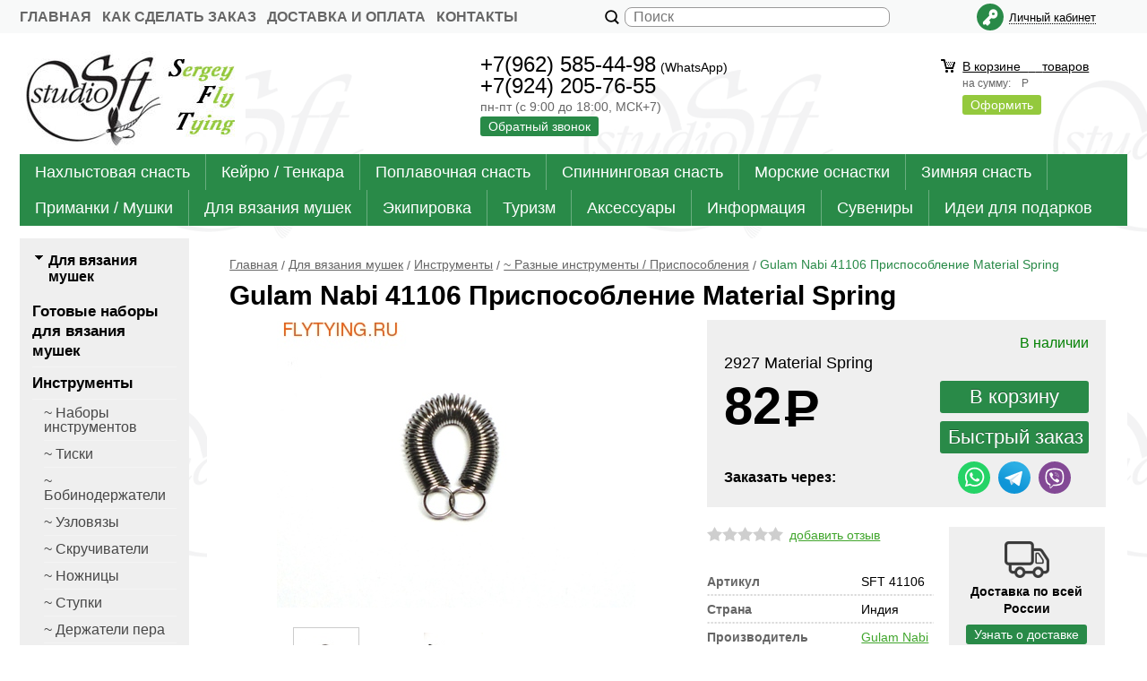

--- FILE ---
content_type: text/html; charset=WINDOWS-1251
request_url: https://www.flytying.ru/item1180.html
body_size: 13685
content:
<!DOCTYPE html><html lang="ru" class=""><head><link rel="icon" href="/param_upload/favicon5272.ico" type="image/x-icon"><link rel="shortcut icon" href="/param_upload/favicon5272.ico" type="image/x-icon"><title>Gulam Nabi 41106 Приспособление Material Spring</title><meta name="keywords" content=""><meta name="Description" content="Gulam Nabi 41106 Приспособление Material Spring"><meta property="og:title" content="Gulam Nabi 41106 Приспособление Material Spring"><meta property="og:type" content="website"><meta property="og:description" content="Gulam Nabi 41106 Приспособление Material Spring"><meta property="og:url" content="https://www.flytying.ru/item1180.html"><meta property="og:image" content="https://www.flytying.ru/upload/goods_pic_big/1180.jpg"><meta charset="windows-1251"><meta name="robots" content="index,follow"><link href="//static.itmatrix.ru/gift/themes/v12.07/techno/layout/css/layout.css?20260121083431" rel="stylesheet" type="text/css"><meta name="viewport" content="width=device-width, initial-scale=1, user-scalable=no"><link href="//static.itmatrix.ru/gift/themes/v12.07/techno/layout/css/layout_mobile.css?20260121083431" rel="stylesheet" type="text/css"><link href="/css/colors.css" rel="stylesheet" type="text/css"><link href="/css/custom.css?20260121083431" rel="stylesheet" type="text/css"><noscript><link href="//static.itmatrix.ru/gift/themes/v12.01/techno/css/noscript.css?20260121083431" rel="stylesheet" type="text/css"></noscript><script src="//static.itmatrix.ru/gift/themes/v12.07/js/app.js?20260121083431" charset="UTF-8"></script><script> (function(i,s,o,g,r,a,m){i['GoogleAnalyticsObject']=r;i[r]=i[r]||function(){
 (i[r].q=i[r].q||[]).push(arguments)},i[r].l=1*new Date();a=s.createElement(o),
 m=s.getElementsByTagName(o)[0];a.async=1;a.src=g;m.parentNode.insertBefore(a,m)
 })(window,document,'script','//www.google-analytics.com/analytics.js','ga');
 ga('create', 'UA-158695330-1', 'auto');
 ga('send', 'pageview');
 ga('require', 'ecommerce'); // Load the ecommerce plug-in.
 var _S2UGA = new S2UGA();
</script><script type="text/javascript">
$( document ).ready(function() {S2UYaMetrica.prototype.init( undefined, 62358943 );});</script>
<script type="text/javascript">
var S2UOnLoadData; var S2UNewOnloadAction = true;$(document).ready(function() {$.ajax({type: "POST", url: "/cgi-bin/request.pl", data: {package: 'S2U::Frame::FO::UserDataTracker', event: 'ajax_onload_action', v: 2 },
dataType: "json", success: function(res) {S2UOnLoadData = res.data; _S2UCart.updateCartInfoOnLoad();var user = S2UOnLoadData.user_info || { authorized: 0 };if (user.authorized) {$('.header-cap-enter-text').html(user.name);$('.header-cap-toolbar__register').hide();$('.header-cap-toolbar__personal .header-cap-toolbar__divider').hide();}
}});});</script>
</head><body class="techno mobile_layout"><div class="aside-mobile-menu"><form action="/cgi-bin/dsp.pl" method="get"><div class="search__holder"><input class="search__input " name="search_string" placeholder="Поиск"><input class="search__submit" type="submit" value="Найти"></div><input type="hidden" value="search" name="event"><input type="hidden" value="search" name="cl"></form><ul class="catalog-menu catalog-menu_type_mobile catalog-menu_settings_position"></ul><ul class="catalog-menu articles"></ul><ul class="cap__menu"></ul><div class="aside-mobile-menu-personal"><a class="aside-mobile-menu-personal-link" href="/cgi-bin/dsp.pl?cl=register&amp;event=edit_form"><span>Личный кабинет</span></a></div></div><style type="text/css"> .formula .aside-mobile-menu .catalog-menu.articles {
 margin-top: -12px;
 }
</style><div class="wrapper"><header><div class="header-cap"><div class="burger"><input type="checkbox" id="toggle-menu"/><label for="toggle-menu"><span class="menu-icon"></span></label></div><div class="mobile-header-link mobile-header-link__main"><a href="/" class="mobile-header-icon mobile-header-icon__main"></a></div><div class="mobile-side"><div class="mobile-header-link mobile-header-link__phone"><a href="tel:+79625854498" class="mobile-header-icon mobile-header-icon__phone"></a></div><div class="mobile-header-link mobile-header-link__basket"><a href="/cgi-bin/dsp.pl?cl=order&amp;event=show_basket" class="mobile-header-icon mobile-header-icon__basket"><span class="mobile-basket-quantity basket__count">&nbsp;</span></a></div></div><div class="header-cap__inner"><div class="header-cap-menu__inner"><ul class="header-cap__menu"><li class="menu__item"><a class="menu__link" href="/">Главная</a></li><li class="menu__item"><a class="menu__link" href="/articles82.html">Как сделать заказ</a></li><li class="menu__item"><a class="menu__link" href="/articles22.html">Доставка и оплата</a></li><li class="menu__item"><a class="menu__link" href="/articles23.html">Контакты</a></li></ul></div><div class="header-cap-search__inner"><form class="header-cap__search" action="/cgi-bin/dsp.pl" method="get"><div class="search__holder"><input class="search__input " name="search_string" placeholder="Поиск"><input class="search__submit" type="submit" value="Найти"></div><input type="hidden" value="search" name="event"><input type="hidden" value="search" name="cl"></form></div>
<div class="header-cap-toolbar__inner"><ul class="header-cap__toolbar"><li class="toolbar__personal"><a class="toolbar__link" href="/cgi-bin/dsp.pl?cl=register&amp;event=edit_form"><span>Личный кабинет</span></a></li></ul></div></div></div><div class="header-body"><div class="header__bg"></div><div class="header-body__inner row"><div class="header-body__logo"><a class="logo logo_settings_position" href="/"><img src="/images/logo.jpg" alt="SFT-studio - рыболовный интернет-магазин. Все для нахлыста и экстремальной рыбалки. Нахлыстовая снасть, нахлыстовая удочка, нахлыстовая катушка, нахлыстовый шнур, нахлыстовый подлесок, поводок, нахлыстовые мушки. Материалы для вязания мушек. Инструменты для вязания мушек. Магазин flytying.ru" /></a><div class="header__logo__text"></div></div><div class="header-body__contact"><div class="contact__phone">+7(962) 585-44-98<span>(WhatsApp)</span><Br> 
+7(924) 205-76-55</div><div class="contact__time">пн-пт (с 9:00 до 18:00, МСК+7) </div><div class="contact__call"><a class="callmehead btn-color-conversion" href="#" onmouseout="$('.callme_div').hide();" onmouseover="$('.callme_div').show();">Обратный звонок</a></div></div><div class="header-body__basket"><div class="basket__counter"><a href="/cgi-bin/dsp.pl?cl=order&amp;event=show_basket"> В корзине&nbsp;
<span class="basket__count">&nbsp;&nbsp;</span>&nbsp;
<span class="basket__item_title"> товаров
</span></a></div><div class="basket__price">на сумму: <span class="basket__summ">&nbsp;&nbsp;</span> Р</div><div class="basket__order"><a class="btn-color-conversion" href="/cgi-bin/dsp.pl?cl=order&amp;event=show_basket">Оформить</a></div></div> </div></div><div class="header-category"><div class="header-category__inner"><ul class="catalog-menu catalog-menu_settings_position catalog-menu_top"><li class="catalog-menu__item "><a href="/catalog14_1.html" class="catalog-menu__link  catalog-menu__link_has_child">Нахлыстовая снасть</a><div class="catalog-menu__sub "><ul class="catalog-menu__sub-group"><li class="catalog-menu__sub-item"><a href="/catalog46_1.html">Удилища нахлыстовые</a></li><li class="catalog-menu__sub-item"><a href="/catalog39_1.html">Катушки</a></li><li class="catalog-menu__sub-item"><a href="/catalog48_1.html">Шнуры</a></li></ul><ul class="catalog-menu__sub-group"><li class="catalog-menu__sub-item"><a href="/catalog45_1.html">Бэкинги/Петли</a></li><li class="catalog-menu__sub-item"><a href="/catalog47_1.html">Подлески / Сменные концы / Вставки</a></li><li class="catalog-menu__sub-item"><a href="/catalog50_1.html">Поводки / Леска</a></li></ul><ul class="catalog-menu__sub-group"><li class="catalog-menu__sub-item"><a href="/catalog68_1.html">Готовые наборы</a></li><li class="catalog-menu__sub-item"><a href="/catalog58_1.html">Аксессуары и комплектующие</a></li><li class="catalog-menu__sub-item"><a href="/catalog304_1.html">Комплектующие для сборки удилищ</a></li></ul></div>
</li><li class="catalog-menu__item "><a href="/catalog118_1.html" class="catalog-menu__link  catalog-menu__link_has_child">Кейрю / Тенкара</a><div class="catalog-menu__sub "><ul class="catalog-menu__sub-group"><li class="catalog-menu__sub-item"><a href="/catalog373_1.html">Кейрю</a></li><li class="catalog-menu__sub-item"><a href="/catalog374_1.html">Тенкара</a></li></ul></div>
</li><li class="catalog-menu__item "><a href="/catalog364_1.html" class="catalog-menu__link  catalog-menu__link_has_child">Поплавочная снасть</a><div class="catalog-menu__sub "><ul class="catalog-menu__sub-group"><li class="catalog-menu__sub-item"><a href="/catalog365_1.html">Удилища поплавочные</a></li><li class="catalog-menu__sub-item"><a href="/catalog366_1.html">Катушки</a></li><li class="catalog-menu__sub-item"><a href="/catalog367_1.html">Леска</a></li></ul><ul class="catalog-menu__sub-group"><li class="catalog-menu__sub-item"><a href="/catalog368_1.html">Поплавки</a></li><li class="catalog-menu__sub-item"><a href="/catalog369_1.html">Огрузка</a></li><li class="catalog-menu__sub-item"><a href="/catalog398_1.html">Крючки</a></li></ul><ul class="catalog-menu__sub-group"><li class="catalog-menu__sub-item"><a href="/catalog372_1.html">Приманки / Мушки</a></li><li class="catalog-menu__sub-item"><a href="/catalog370_1.html">Элементы оснастки / Фурнитура</a></li><li class="catalog-menu__sub-item"><a href="/catalog371_1.html">Аксессуары / Принадлежности</a></li></ul></div>
</li><li class="catalog-menu__item "><a href="/catalog327_1.html" class="catalog-menu__link  catalog-menu__link_has_child">Спиннинговая снасть</a><div class="catalog-menu__sub "><ul class="catalog-menu__sub-group"><li class="catalog-menu__sub-item"><a href="/catalog411_1.html">~ Удилища спиннинговые</a></li><li class="catalog-menu__sub-item"><a href="/catalog454_1.html">~ Катушки</a></li><li class="catalog-menu__sub-item"><a href="/catalog421_1.html">~ Леска / Плетеные шнуры / Поводки</a></li><li class="catalog-menu__sub-item"><a href="/catalog420_1.html">~ Блесны</a></li></ul><ul class="catalog-menu__sub-group"><li class="catalog-menu__sub-item"><a href="/catalog448_1.html">~ Лягушки / Мыши</a></li><li class="catalog-menu__sub-item"><a href="/catalog196_1.html">~ Поплавки / Бомбарды</a></li><li class="catalog-menu__sub-item"><a href="/catalog434_1.html">~ Огрузка для спиннинга</a></li><li class="catalog-menu__sub-item"><a href="/catalog402_1.html">~ Оснастки для ловли лосося</a></li></ul><ul class="catalog-menu__sub-group"><li class="catalog-menu__sub-item"><a href="/catalog415_1.html">~ Вертлюги / Карабины / Кольца / Фурнитура</a></li><li class="catalog-menu__sub-item"><a href="/catalog416_1.html">~ Инструменты</a></li><li class="catalog-menu__sub-item"><a href="/catalog414_1.html">~ Принадлежности и аксессуары</a></li></ul></div>
</li><li class="catalog-menu__item "><a href="/catalog119_1.html" class="catalog-menu__link  catalog-menu__link_has_child">Морские оснастки</a><div class="catalog-menu__sub "><ul class="catalog-menu__sub-group"><li class="catalog-menu__sub-item"><a href="/catalog457_1.html">~ Оснастки для ловли корюшки</a></li><li class="catalog-menu__sub-item"><a href="/catalog302_1.html">~ Оснастки на камбалу</a></li><li class="catalog-menu__sub-item"><a href="/catalog460_1.html">~ Оснастки для ловли трески, терпуга</a></li><li class="catalog-menu__sub-item"><a href="/catalog403_1.html">~ Оснастки для ловли лосося</a></li><li class="catalog-menu__sub-item"><a href="/catalog435_1.html">~ Оснастки для ловли кальмара / Осьминога</a></li></ul><ul class="catalog-menu__sub-group"><li class="catalog-menu__sub-item"><a href="/catalog449_1.html">~ Троллинг</a></li><li class="catalog-menu__sub-item"><a href="/catalog453_1.html">~ Приманки SW</a></li><li class="catalog-menu__sub-item"><a href="/catalog425_1.html">~ Плетеные шнуры / Леска / Поводки SW</a></li><li class="catalog-menu__sub-item"><a href="/catalog436_1.html">~ Поплавки</a></li><li class="catalog-menu__sub-item"><a href="/catalog418_1.html">~ Крючки / Ассисты</a></li></ul><ul class="catalog-menu__sub-group"><li class="catalog-menu__sub-item"><a href="/catalog419_1.html">~ Кольца / Вертлюги / Застежки / Фурнитура</a></li><li class="catalog-menu__sub-item"><a href="/catalog307_1.html">~ Огрузка для морских оснасток</a></li><li class="catalog-menu__sub-item"><a href="/catalog430_1.html">~ Принадлежности / Аксессуары SW</a></li><li class="catalog-menu__sub-item"><a href="/catalog431_1.html">~ Инструменты SW</a></li><li class="catalog-menu__sub-item"><a href="/catalog168_1.html">~ Комплектующие / Материалы для самодуров</a></li></ul></div>
</li><li class="catalog-menu__item "><a href="/catalog122_1.html" class="catalog-menu__link  catalog-menu__link_has_child">Зимняя снасть</a><div class="catalog-menu__sub "><ul class="catalog-menu__sub-group"><li class="catalog-menu__sub-item"><a href="/catalog123_1.html">~ Удочки / Катушки</a></li><li class="catalog-menu__sub-item"><a href="/catalog361_1.html">~ Леска / Поводки</a></li><li class="catalog-menu__sub-item"><a href="/catalog23_1.html">~ Приманки для подледного лова</a></li><li class="catalog-menu__sub-item"><a href="/catalog438_1.html">~ Поплавки / Сторожки / Кивки</a></li></ul><ul class="catalog-menu__sub-group"><li class="catalog-menu__sub-item"><a href="/catalog316_1.html">~ Огрузка</a></li><li class="catalog-menu__sub-item"><a href="/catalog317_1.html">~ Кормушки / Аттракторы</a></li><li class="catalog-menu__sub-item"><a href="/catalog315_1.html">~ Прикормка</a></li><li class="catalog-menu__sub-item"><a href="/catalog410_1.html">~ Ледобуры / Пешни / Комплектующие</a></li></ul><ul class="catalog-menu__sub-group"><li class="catalog-menu__sub-item"><a href="/catalog456_1.html">~ Зимние ящики</a></li><li class="catalog-menu__sub-item"><a href="/catalog318_1.html">~ Различные аксессуары</a></li><li class="catalog-menu__sub-item"><a href="/catalog324_1.html">~ Зимние палатки / Укрытия / Походная мебель</a></li></ul></div>
</li><li class="catalog-menu__item "><a href="/catalog55_1.html" class="catalog-menu__link  catalog-menu__link_has_child">Приманки / Мушки</a><div class="catalog-menu__sub "><ul class="catalog-menu__sub-group"><li class="catalog-menu__sub-item"><a href="/catalog7_1.html">Мушки все</a></li><li class="catalog-menu__sub-item"><a href="/catalog329_1.html">Мушки SFT-studio</a></li><li class="catalog-menu__sub-item"><a href="/catalog273_1.html">Мушки Artflies</a></li><li class="catalog-menu__sub-item"><a href="/catalog254_1.html">Мушки A.Jensen</a></li></ul><ul class="catalog-menu__sub-group"><li class="catalog-menu__sub-item"><a href="/catalog139_1.html">Мушки от Гарика</a></li><li class="catalog-menu__sub-item"><a href="/catalog246_1.html">Мушки Fulling Mill</a></li><li class="catalog-menu__sub-item"><a href="/catalog265_1.html">Мушки Русанглер</a></li><li class="catalog-menu__sub-item"><a href="/catalog276_1.html">Мушки Pacific Fly Group</a></li></ul><ul class="catalog-menu__sub-group"><li class="catalog-menu__sub-item"><a href="/catalog29_1.html">Мушки Романа Мозера</a></li><li class="catalog-menu__sub-item"><a href="/catalog51_1.html">Мушки Crystal River</a></li><li class="catalog-menu__sub-item"><a href="/catalog243_1.html">Мушки Mikkus and Caddis</a></li><li class="catalog-menu__sub-item"><a href="/catalog22_1.html">Спининговые приманки</a></li></ul></div>
</li><li class="catalog-menu__item "><a href="/catalog56_1.html" class="catalog-menu__link  catalog-menu__link_has_child">Для вязания мушек</a><div class="catalog-menu__sub "><ul class="catalog-menu__sub-group"><li class="catalog-menu__sub-item"><a href="/catalog199_1.html">Готовые наборы для вязания мушек</a></li><li class="catalog-menu__sub-item"><a href="/catalog16_1.html">Инструменты </a></li><li class="catalog-menu__sub-item"><a href="/catalog24_1.html">Материалы</a></li></ul><ul class="catalog-menu__sub-group"><li class="catalog-menu__sub-item"><a href="/catalog66_1.html">Крючки</a></li><li class="catalog-menu__sub-item"><a href="/catalog78_1.html">Мормышки</a></li><li class="catalog-menu__sub-item"><a href="/catalog74_1.html">Лаки / Клеи / Ваксы</a></li></ul><ul class="catalog-menu__sub-group"><li class="catalog-menu__sub-item"><a href="/catalog104_1.html">Красители / Маркеры</a></li><li class="catalog-menu__sub-item"><a href="/catalog129_1.html">Аксессуары</a></li></ul></div>
</li><li class="catalog-menu__item "><a href="/catalog76_1.html" class="catalog-menu__link  catalog-menu__link_has_child">Экипировка</a><div class="catalog-menu__sub "><ul class="catalog-menu__sub-group"><li class="catalog-menu__sub-item"><a href="/catalog79_1.html">Вейдерсы</a></li><li class="catalog-menu__sub-item"><a href="/catalog134_1.html">Куртки</a></li><li class="catalog-menu__sub-item"><a href="/catalog108_1.html">Флис</a></li><li class="catalog-menu__sub-item"><a href="/catalog172_1.html">Жилетки</a></li><li class="catalog-menu__sub-item"><a href="/catalog229_1.html">Брюки/Шорты</a></li></ul><ul class="catalog-menu__sub-group"><li class="catalog-menu__sub-item"><a href="/catalog81_1.html">Обувь</a></li><li class="catalog-menu__sub-item"><a href="/catalog109_1.html">Термобелье</a></li><li class="catalog-menu__sub-item"><a href="/catalog115_1.html">Носки</a></li><li class="catalog-menu__sub-item"><a href="/catalog116_1.html">Перчатки/Варежки</a></li><li class="catalog-menu__sub-item"><a href="/catalog117_1.html">Головные уборы</a></li></ul><ul class="catalog-menu__sub-group"><li class="catalog-menu__sub-item"><a href="/catalog205_1.html">Зимние костюмы</a></li><li class="catalog-menu__sub-item"><a href="/catalog191_1.html">Различные принадлежности</a></li><li class="catalog-menu__sub-item"><a href="/catalog77_1.html">Ремонт/Уход</a></li></ul></div>
</li><li class="catalog-menu__item "><a href="/catalog150_1.html" class="catalog-menu__link  catalog-menu__link_has_child">Туризм</a><div class="catalog-menu__sub "><ul class="catalog-menu__sub-group"><li class="catalog-menu__sub-item"><a href="/catalog171_1.html">Сумки / Рюкзаки</a></li><li class="catalog-menu__sub-item"><a href="/catalog198_1.html">Ножи / Мультиинструменты</a></li><li class="catalog-menu__sub-item"><a href="/catalog169_1.html">Фонарики</a></li></ul><ul class="catalog-menu__sub-group"><li class="catalog-menu__sub-item"><a href="/catalog325_1.html">Палатки</a></li><li class="catalog-menu__sub-item"><a href="/catalog241_1.html">Туристическая мебель</a></li><li class="catalog-menu__sub-item"><a href="/catalog204_1.html">Туристическая посуда</a></li></ul><ul class="catalog-menu__sub-group"><li class="catalog-menu__sub-item"><a href="/catalog220_1.html">Горелки, плитки, обогреватели</a></li><li class="catalog-menu__sub-item"><a href="/catalog170_1.html">Разное</a></li></ul></div>
</li><li class="catalog-menu__item "><a href="/catalog57_1.html" class="catalog-menu__link  catalog-menu__link_has_child">Аксессуары</a><div class="catalog-menu__sub "><ul class="catalog-menu__sub-group"><li class="catalog-menu__sub-item"><a href="/catalog41_1.html">Коробочки</a></li><li class="catalog-menu__sub-item"><a href="/catalog412_1.html">Ящики рыболовные</a></li><li class="catalog-menu__sub-item"><a href="/catalog200_1.html">Различные аксессуары</a></li><li class="catalog-menu__sub-item"><a href="/catalog208_1.html">Корзинки для рыбы</a></li></ul><ul class="catalog-menu__sub-group"><li class="catalog-menu__sub-item"><a href="/catalog86_1.html">Рыболовные инструменты</a></li><li class="catalog-menu__sub-item"><a href="/catalog179_1.html">Очки</a></li><li class="catalog-menu__sub-item"><a href="/catalog192_1.html">Сумки / Гермомешки / Разгрузки / Рюкзаки</a></li><li class="catalog-menu__sub-item"><a href="/catalog75_1.html">Флотанты / Синкеры</a></li></ul><ul class="catalog-menu__sub-group"><li class="catalog-menu__sub-item"><a href="/catalog114_1.html">Подсачеки</a></li><li class="catalog-menu__sub-item"><a href="/catalog216_1.html">Репеленты</a></li></ul></div>
</li><li class="catalog-menu__item "><a href="/catalog35_1.html" class="catalog-menu__link  catalog-menu__link_has_child">Информация</a><div class="catalog-menu__sub "><ul class="catalog-menu__sub-group"><li class="catalog-menu__sub-item"><a href="/catalog36_1.html">Книги/Журналы</a></li></ul><ul class="catalog-menu__sub-group"><li class="catalog-menu__sub-item"><a href="/catalog37_1.html">DVD/Видео</a></li></ul></div>
</li><li class="catalog-menu__item "><a href="/catalog152_1.html" class="catalog-menu__link  catalog-menu__link_has_child">Сувениры</a><div class="catalog-menu__sub "><ul class="catalog-menu__sub-group"><li class="catalog-menu__sub-item"><a href="/catalog227_1.html">Значки/Брелоки</a></li><li class="catalog-menu__sub-item"><a href="/catalog153_1.html">Компактные/Походные пепельницы/Портсигары</a></li></ul><ul class="catalog-menu__sub-group"><li class="catalog-menu__sub-item"><a href="/catalog291_1.html">Различные рыболовные сувениры</a></li></ul></div>
</li><li class="catalog-menu__item catalog-menu__item_last"><a href="/catalog319_1.html" class="catalog-menu__link ">Идеи для подарков</a></li>
</ul></div></div>
</header><div class="content-block"><div class="content-block__inner"><div class="content-aside-block layout_type_aside"><div class="aside-catalog-menu"><div class="toggle toggle_settings_position left_catalog_toggle active" id="left_catalog_toggle"><div class="toggle__trigger">Для вязания мушек</div><div class="toggle__content"><ul class="catalog-menu  catalog-menu_settings_position  "><li class="catalog-menu__item level2 "><a class="catalog-menu__link" href="/catalog199_1.html">Готовые наборы для вязания мушек</a></li><li class="catalog-menu__item level2 catalog-menu__item_current-parent"><a class="catalog-menu__link catalog-menu__link_has_child" href="/catalog16_1.html">Инструменты </a><div class="catalog-menu__sub"><ul class="catalog-menu__sub-group"><li class="catalog-menu__sub-item level3 "><a href="/catalog87_1.html" class="catalog-menu__link">~ Наборы инструментов</a></li><li class="catalog-menu__sub-item level3 "><a href="/catalog88_1.html" class="catalog-menu__link">~ Тиски</a></li><li class="catalog-menu__sub-item level3 "><a href="/catalog89_1.html" class="catalog-menu__link">~ Бобинодержатели</a></li><li class="catalog-menu__sub-item level3 "><a href="/catalog90_1.html" class="catalog-menu__link">~ Узловязы</a></li><li class="catalog-menu__sub-item level3 "><a href="/catalog91_1.html" class="catalog-menu__link">~ Скручиватели</a></li><li class="catalog-menu__sub-item level3 "><a href="/catalog92_1.html" class="catalog-menu__link">~ Ножницы</a></li><li class="catalog-menu__sub-item level3 "><a href="/catalog93_1.html" class="catalog-menu__link">~ Ступки</a></li><li class="catalog-menu__sub-item level3 "><a href="/catalog94_1.html" class="catalog-menu__link">~ Держатели пера</a></li><li class="catalog-menu__sub-item level3 "><a href="/catalog95_1.html" class="catalog-menu__link">~ Даббинговые иглы</a></li><li class="catalog-menu__sub-item level3 catalog-menu__item_current-parent"><a href="/catalog96_1.html" class="catalog-menu__link catalog-menu__sub-item__current-link">~ Разные инструменты / Приспособления</a></li></ul></div></li><li class="catalog-menu__item level2 "><a class="catalog-menu__link" href="/catalog24_1.html">Материалы</a></li><li class="catalog-menu__item level2 "><a class="catalog-menu__link" href="/catalog66_1.html">Крючки</a></li><li class="catalog-menu__item level2 "><a class="catalog-menu__link" href="/catalog78_1.html">Мормышки</a></li><li class="catalog-menu__item level2 "><a class="catalog-menu__link" href="/catalog74_1.html">Лаки / Клеи / Ваксы</a></li><li class="catalog-menu__item level2 "><a class="catalog-menu__link" href="/catalog104_1.html">Красители / Маркеры</a></li><li class="catalog-menu__item level2 "><a class="catalog-menu__link" href="/catalog129_1.html">Аксессуары</a></li></ul><ul class="catalog-menu catalog-menu_type_aside catalog-menu_settings_position  hidden"><li class="catalog-menu__item level1 "><a class="catalog-menu__link" href="/catalog14_1.html">Нахлыстовая снасть</a></li><li class="catalog-menu__item level1 "><a class="catalog-menu__link" href="/catalog118_1.html">Кейрю / Тенкара</a></li><li class="catalog-menu__item level1 "><a class="catalog-menu__link" href="/catalog364_1.html">Поплавочная снасть</a></li><li class="catalog-menu__item level1 "><a class="catalog-menu__link" href="/catalog327_1.html">Спиннинговая снасть</a></li><li class="catalog-menu__item level1 "><a class="catalog-menu__link" href="/catalog119_1.html">Морские оснастки</a></li><li class="catalog-menu__item level1 "><a class="catalog-menu__link" href="/catalog122_1.html">Зимняя снасть</a></li><li class="catalog-menu__item level1 "><a class="catalog-menu__link" href="/catalog55_1.html">Приманки / Мушки</a></li><li class="catalog-menu__item level1 catalog-menu__item_current-parent"><a class="catalog-menu__link catalog-menu__link_has_child" href="/catalog56_1.html">Для вязания мушек</a><div class="catalog-menu__sub"><ul class="catalog-menu__sub-group"><li class="catalog-menu__sub-item level2 "><a href="/catalog199_1.html" class="catalog-menu__link">Готовые наборы для вязания мушек</a></li><li class="catalog-menu__sub-item level2 catalog-menu__item_current-parent"><a href="/catalog16_1.html" class="catalog-menu__link catalog-menu__link_has_child">Инструменты </a><div class="catalog-menu__sub"><ul class="catalog-menu__sub-group"><li class="catalog-menu__sub-item level3 "><a href="/catalog87_1.html" class="catalog-menu__link">~ Наборы инструментов</a></li><li class="catalog-menu__sub-item level3 "><a href="/catalog88_1.html" class="catalog-menu__link">~ Тиски</a></li><li class="catalog-menu__sub-item level3 "><a href="/catalog89_1.html" class="catalog-menu__link">~ Бобинодержатели</a></li><li class="catalog-menu__sub-item level3 "><a href="/catalog90_1.html" class="catalog-menu__link">~ Узловязы</a></li><li class="catalog-menu__sub-item level3 "><a href="/catalog91_1.html" class="catalog-menu__link">~ Скручиватели</a></li><li class="catalog-menu__sub-item level3 "><a href="/catalog92_1.html" class="catalog-menu__link">~ Ножницы</a></li><li class="catalog-menu__sub-item level3 "><a href="/catalog93_1.html" class="catalog-menu__link">~ Ступки</a></li><li class="catalog-menu__sub-item level3 "><a href="/catalog94_1.html" class="catalog-menu__link">~ Держатели пера</a></li><li class="catalog-menu__sub-item level3 "><a href="/catalog95_1.html" class="catalog-menu__link">~ Даббинговые иглы</a></li><li class="catalog-menu__sub-item level3 catalog-menu__item_current-parent"><a href="/catalog96_1.html" class="catalog-menu__link catalog-menu__sub-item__current-link">~ Разные инструменты / Приспособления</a></li></ul></div></li><li class="catalog-menu__sub-item level2 "><a href="/catalog24_1.html" class="catalog-menu__link">Материалы</a></li><li class="catalog-menu__sub-item level2 "><a href="/catalog66_1.html" class="catalog-menu__link">Крючки</a></li><li class="catalog-menu__sub-item level2 "><a href="/catalog78_1.html" class="catalog-menu__link">Мормышки</a></li><li class="catalog-menu__sub-item level2 "><a href="/catalog74_1.html" class="catalog-menu__link">Лаки / Клеи / Ваксы</a></li><li class="catalog-menu__sub-item level2 "><a href="/catalog104_1.html" class="catalog-menu__link">Красители / Маркеры</a></li><li class="catalog-menu__sub-item level2 "><a href="/catalog129_1.html" class="catalog-menu__link">Аксессуары</a></li></ul></div></li><li class="catalog-menu__item level1 "><a class="catalog-menu__link" href="/catalog76_1.html">Экипировка</a></li><li class="catalog-menu__item level1 "><a class="catalog-menu__link" href="/catalog150_1.html">Туризм</a></li><li class="catalog-menu__item level1 "><a class="catalog-menu__link" href="/catalog57_1.html">Аксессуары</a></li><li class="catalog-menu__item level1 "><a class="catalog-menu__link" href="/catalog35_1.html">Информация</a></li><li class="catalog-menu__item level1 "><a class="catalog-menu__link" href="/catalog152_1.html">Сувениры</a></li><li class="catalog-menu__item level1 "><a class="catalog-menu__link" href="/catalog319_1.html">Идеи для подарков</a></li></ul></div></div><div class="toggle toggle_settings_position left_filter_toggle active"><div class="toggle__trigger">Фильтр</div><div class="toggle__content"><div class="filter"><form name="frm_filter" id="frm_filter" action="/catalog96_1.html" method="get">
<div  class="filter__group filter__group_number"
 data-attr-name = "min_price"
 data-min-value = "0"
 data-max-value = "23216.31"
 data-current-min-value = "0"
 data-current-max-value = "23216.31"><div class="filter__caption"> Цена, руб.:
</div><div class="filter-item__content"><div class="filter__price"><input class="filter__range" name="min_price_from" type="text" id="min_price_from" value="0"><div class="filter__divider">&mdash;</div><input class="filter__range" name="min_price_to" type="text" id="min_price_to" value="23216.31"></div><div class="filter__slider" id="min_price_slider"></div><input type="hidden" name="min_price_changed" id="min_price_changed" value=""></div></div>

<div class="filter__group filter__group-fabric_id"><div class="filter__caption"><span>Бренд:</span></div><div class="filter-item__content"><ul class="filter__list_visible"><li class="filter__item"><label class="filter__label"><input class="filter__checkbox filter__activatecheck" type="checkbox" name="fabric_id_77" value="1"  /><span class="filter__title">C&F Design </span></label></li><li class="filter__item"><label class="filter__label"><input class="filter__checkbox filter__activatecheck" type="checkbox" name="fabric_id_67" value="1"  /><span class="filter__title">FLY-FISHING</span></label></li><li class="filter__item"><label class="filter__label"><input class="filter__checkbox filter__activatecheck" type="checkbox" name="fabric_id_256" value="1"  /><span class="filter__title">Future Fly</span></label></li><li class="filter__item"><label class="filter__label"><input class="filter__checkbox filter__activatecheck" type="checkbox" name="fabric_id_22" value="1"  /><span class="filter__title">Gulam Nabi</span></label></li><li class="filter__item"><label class="filter__label"><input class="filter__checkbox filter__activatecheck" type="checkbox" name="fabric_id_12" value="1"  /><span class="filter__title">Hareline</span></label></li><li class="filter__item"><label class="filter__label"><input class="filter__checkbox filter__activatecheck" type="checkbox" name="fabric_id_127" value="1"  /><span class="filter__title">J:son&Co</span></label></li></ul><ul class="filter__list_invisible"><li class="filter__item"><label class="filter__label"><input class="filter__checkbox filter__activatecheck" type="checkbox" name="fabric_id_6" value="1"  /><span class="filter__title">Marc Petitjean™</span></label></li><li class="filter__item"><label class="filter__label"><input class="filter__checkbox filter__activatecheck" type="checkbox" name="fabric_id_202" value="1"  /><span class="filter__title">Norvise™</span></label></li><li class="filter__item"><label class="filter__label"><input class="filter__checkbox filter__activatecheck" type="checkbox" name="fabric_id_227" value="1"  /><span class="filter__title">OPST</span></label></li><li class="filter__item"><label class="filter__label"><input class="filter__checkbox filter__activatecheck" type="checkbox" name="fabric_id_46" value="1"  /><span class="filter__title">Renzetti </span></label></li><li class="filter__item"><label class="filter__label"><input class="filter__checkbox filter__activatecheck" type="checkbox" name="fabric_id_76" value="1"  /><span class="filter__title">River Road Creations,Inc.</span></label></li><li class="filter__item"><label class="filter__label"><input class="filter__checkbox filter__activatecheck" type="checkbox" name="fabric_id_1" value="1"  /><span class="filter__title">SFT-studio</span></label></li><li class="filter__item"><label class="filter__label"><input class="filter__checkbox filter__activatecheck" type="checkbox" name="fabric_id_96" value="1"  /><span class="filter__title">STONFO™</span></label></li><li class="filter__item"><label class="filter__label"><input class="filter__checkbox filter__activatecheck" type="checkbox" name="fabric_id_337" value="1"  /><span class="filter__title">Shimizu</span></label></li><li class="filter__item"><label class="filter__label"><input class="filter__checkbox filter__activatecheck" type="checkbox" name="fabric_id_341" value="1"  /><span class="filter__title">Shimotsuke</span></label></li><li class="filter__item"><label class="filter__label"><input class="filter__checkbox filter__activatecheck" type="checkbox" name="fabric_id_97" value="1"  /><span class="filter__title">Smith Ltd.</span></label></li><li class="filter__item"><label class="filter__label"><input class="filter__checkbox filter__activatecheck" type="checkbox" name="fabric_id_27" value="1"  /><span class="filter__title">Stinger Fly</span></label></li><li class="filter__item"><label class="filter__label"><input class="filter__checkbox filter__activatecheck" type="checkbox" name="fabric_id_340" value="1"  /><span class="filter__title">Tackle in Japan</span></label></li><li class="filter__item"><label class="filter__label"><input class="filter__checkbox filter__activatecheck" type="checkbox" name="fabric_id_101" value="1"  /><span class="filter__title">Toho</span></label></li><li class="filter__item"><label class="filter__label"><input class="filter__checkbox filter__activatecheck" type="checkbox" name="fabric_id_11" value="1"  /><span class="filter__title">UNI</span></label></li><li class="filter__item"><label class="filter__label"><input class="filter__checkbox filter__activatecheck" type="checkbox" name="fabric_id_73" value="1"  /><span class="filter__title">Veniard</span></label></li><li class="filter__item"><label class="filter__label"><input class="filter__checkbox filter__activatecheck" type="checkbox" name="fabric_id_13" value="1"  /><span class="filter__title">WAPSI</span></label></li><li class="filter__item"><label class="filter__label"><input class="filter__checkbox filter__activatecheck" type="checkbox" name="fabric_id_304" value="1"  /><span class="filter__title">YR3D</span></label></li></ul><div class="filter__more-items">Показать еще</div></div></div>
<div class="filter__resultinfo">Найдено товаров: <span>X</span>. <a href="#">Посмотреть</a></div><input type="hidden" name="catalog_id" value="96"><input type="hidden" name="fabric_id" value="0"><input type="hidden" name="wobbler" value=""><input type="hidden" name="search_string" value=""><input type="hidden" name="tag_id" value="0"><input type="hidden" name="catalog_filter" value="1"><input type="submit" class="filter__show-result btn-color-conversion" value="Показать товары"><a class="filter__reset" href="/catalog96_1.html">Сбросить фильтр</a></form></div></div></div></div><div class="left__inner-block left__inner-block_fabric"><div class="producers producers_settings_position"><div class="producers__caption">Производители</div><div class="f_search"><select class="but2" name="fabric_id" id="select_fabric_page"><option value="">Производители</option><option value="/fabric71_1.html"> Textreme </option><option value="/fabric204_1.html">4Trouts</option><option value="/fabric333_1.html">5.11</option><option value="/fabric394_1.html">8Fans</option><option value="/fabric393_1.html">8FANS & Black Paw</option><option value="/fabric130_1.html">A.Jensen</option><option value="/fabric117_1.html">AceCamp</option><option value="/fabric311_1.html">AEC Lure</option><option value="/fabric264_1.html">AFL™</option><option value="/fabric320_1.html">Agrok</option><option value="/fabric305_1.html">Ahrex</option><option value="/fabric74_1.html">Airflo</option><option value="/fabric32_1.html">Akara</option><option value="/fabric367_1.html">Alfa Tackle</option><option value="/fabric326_1.html">Allvega</option><option value="/fabric145_1.html">Alocs</option><option value="/fabric282_1.html">Amadis®</option><option value="/fabric193_1.html">Angler</option><option value="/fabric143_1.html">Anglers Image</option><option value="/fabric353_1.html">Arcteryx</option><option value="/fabric208_1.html">Artflies</option><option value="/fabric384_1.html">Aventik</option><option value="/fabric386_1.html">Bada Bait</option><option value="/fabric328_1.html">Ballart</option><option value="/fabric346_1.html">Baohua Lure</option><option value="/fabric347_1.html">Beilong Fishing</option><option value="/fabric331_1.html">Belmont</option><option value="/fabric119_1.html">BodyDry</option><option value="/fabric238_1.html">BOTACK</option><option value="/fabric355_1.html">Bridgedale</option><option value="/fabric141_1.html">Brother Holding Group Co., Ltd</option><option value="/fabric77_1.html">C&F Design </option><option value="/fabric274_1.html">Campsor</option><option value="/fabric390_1.html">Canada Goose</option><option value="/fabric240_1.html">Carron</option><option value="/fabric272_1.html">ChanoDug</option><option value="/fabric388_1.html">Chuang Xin</option><option value="/fabric297_1.html">Chunjiang</option><option value="/fabric60_1.html">Cobra</option><option value="/fabric378_1.html">Cross Factor</option><option value="/fabric7_1.html">Crystal River</option><option value="/fabric234_1.html">Daiichi</option><option value="/fabric299_1.html">Daimio</option><option value="/fabric374_1.html">Daitou</option><option value="/fabric322_1.html">Daiwa</option><option value="/fabric65_1.html">DANVILLE</option><option value="/fabric339_1.html">DMD Tools</option><option value="/fabric290_1.html">Dreamfish</option><option value="/fabric312_1.html">DV-line</option><option value="/fabric222_1.html">EASTERN COAST</option><option value="/fabric134_1.html">Echo</option><option value="/fabric54_1.html">Eumer</option><option value="/fabric206_1.html">Ewing-Feaser Birds</option><option value="/fabric255_1.html">Finnish Fur Fly</option><option value="/fabric236_1.html">Fire-Maple®</option><option value="/fabric118_1.html">FIREFLY</option><option value="/fabric174_1.html">Fisherman Eyewear</option><option value="/fabric306_1.html">Fishon</option><option value="/fabric133_1.html">Fishpond</option><option value="/fabric179_1.html">Flambeau</option><option value="/fabric249_1.html">Fly-Fisher™</option><option value="/fabric67_1.html">FLY-FISHING</option><option value="/fabric348_1.html">Flying Eagle</option><option value="/fabric94_1.html">ForElite</option><option value="/fabric199_1.html">Fuji Bait</option><option value="/fabric336_1.html">Fujino</option><option value="/fabric197_1.html">Fujiwara</option><option value="/fabric205_1.html">Fulling Mill</option><option value="/fabric256_1.html">Future Fly</option><option value="/fabric33_1.html">Gamakatsu</option><option value="/fabric58_1.html">GAMMA Technologies </option><option value="/fabric291_1.html">Ganzo</option><option value="/fabric146_1.html">Geoff Anderson</option><option value="/fabric72_1.html">GFT</option><option value="/fabric24_1.html">Giorgio Benecchi</option><option value="/fabric357_1.html">Go Fishing</option><option value="/fabric350_1.html">Golden-sea</option><option value="/fabric363_1.html">Golden-Sea</option><option value="/fabric210_1.html">Gordon Griffiths™</option><option value="/fabric225_1.html">Grip</option><option value="/fabric69_1.html">Guide Line</option><option value="/fabric22_1.html">Gulam Nabi</option><option value="/fabric186_1.html">H2O Fishient Group</option><option value="/fabric12_1.html">Hareline</option><option value="/fabric49_1.html">Hayabusa</option><option value="/fabric163_1.html">Hedron</option><option value="/fabric380_1.html">Helios</option><option value="/fabric25_1.html">Hends Products</option><option value="/fabric224_1.html">HIGASHI</option><option value="/fabric343_1.html">I-Trade</option><option value="/fabric358_1.html">Ivera</option><option value="/fabric127_1.html">J:son&Co</option><option value="/fabric351_1.html">Jack Wolfskin</option><option value="/fabric324_1.html">Kaida</option><option value="/fabric63_1.html">Kamasan</option><option value="/fabric289_1.html">Kamatsu</option><option value="/fabric253_1.html">KASE</option><option value="/fabric251_1.html">KastKing® Fishing Tackle Inc.</option><option value="/fabric318_1.html">Keen</option><option value="/fabric228_1.html">Ken Sawada</option><option value="/fabric171_1.html">Kipper Enterprises, Inc.</option><option value="/fabric245_1.html">Knapek</option><option value="/fabric16_1.html">Kola Salmon</option><option value="/fabric183_1.html">Korkers</option><option value="/fabric216_1.html">Kujira</option><option value="/fabric85_1.html">Kumho</option><option value="/fabric371_1.html">Kumyang</option><option value="/fabric233_1.html">Kuretake Co., Ltd.</option><option value="/fabric287_1.html">Leo</option><option value="/fabric220_1.html">Light My Fire</option><option value="/fabric43_1.html">Lightning Strike</option><option value="/fabric280_1.html">LineSystem</option><option value="/fabric389_1.html">LIXADA</option><option value="/fabric113_1.html">Loon</option><option value="/fabric284_1.html">Loonva</option><option value="/fabric20_1.html">Loop</option><option value="/fabric168_1.html">Lorpen</option><option value="/fabric169_1.html">Lucky John</option><option value="/fabric79_1.html">Lumica</option><option value="/fabric198_1.html">M-Dragon</option><option value="/fabric366_1.html">Major Craft</option><option value="/fabric235_1.html">Mammut</option><option value="/fabric6_1.html">Marc Petitjean™</option><option value="/fabric265_1.html">Marttiini</option><option value="/fabric260_1.html">Marufuji</option><option value="/fabric362_1.html">Marukyu</option><option value="/fabric258_1.html">Marushin</option><option value="/fabric8_1.html">Maruto</option><option value="/fabric242_1.html">Maxcatch</option><option value="/fabric180_1.html">McLean Angling</option><option value="/fabric18_1.html">McNETT</option><option value="/fabric335_1.html">Meiho / Versus</option><option value="/fabric356_1.html">Meito</option><option value="/fabric354_1.html">Merrell</option><option value="/fabric29_1.html">Metz</option><option value="/fabric323_1.html">Mikado</option><option value="/fabric196_1.html">Mikkus & Caddis</option><option value="/fabric112_1.html">Mora</option><option value="/fabric189_1.html">Morigen</option><option value="/fabric319_1.html">Mountain Hardwear</option><option value="/fabric59_1.html">MUND</option><option value="/fabric36_1.html">Mustad</option><option value="/fabric364_1.html">N&V</option><option value="/fabric344_1.html">Nakabayashi Adventure Club</option><option value="/fabric121_1.html">Nakazima</option><option value="/fabric61_1.html">Nature's Spirit</option><option value="/fabric315_1.html">Nihon</option><option value="/fabric100_1.html">Nissin</option><option value="/fabric381_1.html">Noeby</option><option value="/fabric41_1.html">Norfin</option><option value="/fabric202_1.html">Norvise™</option><option value="/fabric5_1.html">OKUMA</option><option value="/fabric227_1.html">OPST</option><option value="/fabric314_1.html">Origin</option><option value="/fabric375_1.html">Orurudo</option><option value="/fabric51_1.html">Orvis</option><option value="/fabric383_1.html">Osprey</option><option value="/fabric68_1.html">Owner</option><option value="/fabric209_1.html">Pacific Fly Group</option><option value="/fabric392_1.html">Pallini</option><option value="/fabric391_1.html">Pandora</option><option value="/fabric62_1.html">Partridge of Redditch</option><option value="/fabric184_1.html">Pool 12</option><option value="/fabric396_1.html">Primfishing</option><option value="/fabric360_1.html">Pro Hanter</option><option value="/fabric232_1.html">Pro Marine</option><option value="/fabric129_1.html">Prox</option><option value="/fabric275_1.html">Pure Easy</option><option value="/fabric325_1.html">Qunhai</option><option value="/fabric82_1.html">Rapala</option><option value="/fabric400_1.html">Rapira X</option><option value="/fabric293_1.html">Red Maple</option><option value="/fabric166_1.html">Redington</option><option value="/fabric46_1.html">Renzetti </option><option value="/fabric246_1.html">RigRap</option><option value="/fabric28_1.html">Rio</option><option value="/fabric76_1.html">River Road Creations,Inc.</option><option value="/fabric239_1.html">River-Fly</option><option value="/fabric359_1.html">Rocdai</option><option value="/fabric15_1.html">Roman Moser</option><option value="/fabric266_1.html">Royal Sissi</option><option value="/fabric57_1.html">ROYAL WULFF </option><option value="/fabric252_1.html">RTI</option><option value="/fabric207_1.html">Rusangler</option><option value="/fabric165_1.html">Sage</option><option value="/fabric47_1.html">Salmo</option><option value="/fabric158_1.html">Sanset</option><option value="/fabric9_1.html">SCIENTIFIC ANGLERS</option><option value="/fabric109_1.html">Scorana</option><option value="/fabric349_1.html">Sea Horse</option><option value="/fabric247_1.html">Sealand</option><option value="/fabric154_1.html">Seaman</option><option value="/fabric286_1.html">Selpa</option><option value="/fabric370_1.html">Semperfli</option><option value="/fabric257_1.html">SEYMO</option><option value="/fabric1_1.html">SFT-studio</option><option value="/fabric277_1.html">Shimano</option><option value="/fabric337_1.html">Shimizu</option><option value="/fabric78_1.html">Shimoda Gyogu</option><option value="/fabric341_1.html">Shimotsuke</option><option value="/fabric215_1.html">Shine View</option><option value="/fabric372_1.html">Shout</option><option value="/fabric313_1.html">Siweida</option><option value="/fabric376_1.html">Siyouei</option><option value="/fabric301_1.html">SL-Baits</option><option value="/fabric279_1.html">Smith Creek®</option><option value="/fabric97_1.html">Smith Ltd.</option><option value="/fabric385_1.html">Speed Line</option><option value="/fabric23_1.html">Spirit River</option><option value="/fabric151_1.html">Stinger</option><option value="/fabric27_1.html">Stinger Fly</option><option value="/fabric53_1.html">Stone Fly</option><option value="/fabric96_1.html">STONFO™</option><option value="/fabric365_1.html">Strike Master</option><option value="/fabric373_1.html">Sung Woon</option><option value="/fabric397_1.html">SUNLINE</option><option value="/fabric211_1.html">Super Fly</option><option value="/fabric217_1.html">Surf Master®</option><option value="/fabric342_1.html">Suteki</option><option value="/fabric340_1.html">Tackle in Japan</option><option value="/fabric338_1.html">Tailwalk</option><option value="/fabric181_1.html">TenkaraPRIM</option><option value="/fabric352_1.html">The North Face</option><option value="/fabric64_1.html">TIEMCO</option><option value="/fabric345_1.html">TimeGo</option><option value="/fabric101_1.html">Toho</option><option value="/fabric259_1.html">Touchliit®</option><option value="/fabric310_1.html">Tramp</option><option value="/fabric300_1.html">Travel Top</option><option value="/fabric190_1.html">Tteoobl</option><option value="/fabric317_1.html">Tuohai</option><option value="/fabric369_1.html">Umpqua</option><option value="/fabric334_1.html">Under Armour</option><option value="/fabric11_1.html">UNI</option><option value="/fabric17_1.html">UTC</option><option value="/fabric267_1.html">Vallakas</option><option value="/fabric244_1.html">VARIVAS</option><option value="/fabric201_1.html">VEEVUS™</option><option value="/fabric175_1.html">VEM Publishing</option><option value="/fabric73_1.html">Veniard</option><option value="/fabric123_1.html">VIRTUAL NYMPH</option><option value="/fabric40_1.html">Vision</option><option value="/fabric107_1.html">Viva Fishing</option><option value="/fabric92_1.html">Vosseler</option><option value="/fabric13_1.html">WAPSI</option><option value="/fabric268_1.html">Wei Heng</option><option value="/fabric288_1.html">Well Baits</option><option value="/fabric4_1.html">WHITING™</option><option value="/fabric395_1.html">Wigston’s Lures</option><option value="/fabric226_1.html">WRIGGLER</option><option value="/fabric316_1.html">Xibufeng</option><option value="/fabric387_1.html">XIWANGFire</option><option value="/fabric281_1.html">Yamai</option><option value="/fabric50_1.html">Yamashita</option><option value="/fabric110_1.html">Yamatoyo</option><option value="/fabric377_1.html">Yamawa</option><option value="/fabric398_1.html">YGK</option><option value="/fabric329_1.html">YO-ZURI </option><option value="/fabric304_1.html">YR3D</option><option value="/fabric307_1.html">Yu Yang Fishing</option><option value="/fabric368_1.html">Yumoshi</option><option value="/fabric308_1.html">ZPY</option><option value="/fabric303_1.html">Колесник</option><option value="/fabric327_1.html">Пирс</option><option value="/fabric321_1.html">Ремесленник</option><option value="/fabric19_1.html">Терский Берег</option><option value="/fabric379_1.html">Тонар</option><option value="/fabric302_1.html">Три кита</option></select><br></div><div class="producers__item producers__item_all"><a class="producers__link" href="/fabric/">Все производители</a></div></div></div><div class="left__inner-block left__inner-block_vote"><form class="pool pool_settings_position" action="/cgi-bin/dsp.pl" method="post"><div class="pool__caption">Опрос <a class="pool__caption_link" href="/cgi-bin/dsp.pl?cl=vote&amp;event=result&amp;vote_id=2">Результаты</a></div><div class="pool__question">В каком разделе недостаточно товаров? Свои пожелания можно отправить нам на электронную почту info@flytying.ru</div><div class="pool__item"><label class="pool__label"><input type="radio" value="7" name="var" /><span class="pool__label-text">Нахлыстовая снасть</span></label></div><div class="pool__item"><label class="pool__label"><input type="radio" value="8" name="var" /><span class="pool__label-text">Снасть кейрю / тенкара</span></label></div><div class="pool__item"><label class="pool__label"><input type="radio" value="9" name="var" /><span class="pool__label-text">Поплавочная снасть</span></label></div><div class="pool__item"><label class="pool__label"><input type="radio" value="10" name="var" /><span class="pool__label-text">Морская снасть</span></label></div><div class="pool__item"><label class="pool__label"><input type="radio" value="11" name="var" /><span class="pool__label-text">Зимняя снасть</span></label></div><div class="pool__item"><label class="pool__label"><input type="radio" value="12" name="var" /><span class="pool__label-text">Приманки / Мушки</span></label></div><div class="pool__item"><label class="pool__label"><input type="radio" value="13" name="var" /><span class="pool__label-text">Для вязания мушек</span></label></div><div class="pool__item"><label class="pool__label"><input type="radio" value="14" name="var" /><span class="pool__label-text">Экипировка</span></label></div><div class="pool__item"><label class="pool__label"><input type="radio" value="15" name="var" /><span class="pool__label-text">Туризм</span></label></div><input type="hidden" name="vote_id" value="2"><input type="hidden" name="cl" value="vote"><input type="hidden" name="event" value="vote"><input class="pool__submit btn-color-regular" type="submit" name="vote" value="Ответить" /></form></div><div class="side__block_subscribe"><form action="/cgi-bin/dsp.pl" class="subscription subscription_settings_position" id="subscription__request-form"><div class="subscription__caption">Подпишитесь </div><div class="subscription__caption subscription__caption_last">на наши новости</div><div class="subscription__input"><input class="text subscription__email email-need-track" type="email" placeholder="E-mail" /></div><input class="subscription__submit btn-color-conversion" type="submit" value="Подписаться" /><div class="subscription__icon"></div></form></div></div><div class="goods_page goods_page__left"><div class="main-content"><div class="main-content__inner"><ul class="breadcrumbs breadcrumbs_settings_position"><li class="breadcrumbs__item" itemscope="" itemprop="itemListElement" itemtype="http://schema.org/ListItem"><a class="breadcrumbs__link" itemprop="item" href="/"><span itemprop="name">Главная</span></a><meta itemprop="position" content="1" /></li><li class="breadcrumbs__item" itemscope="" itemprop="itemListElement" itemtype="http://schema.org/ListItem"><a class="breadcrumbs__link" itemprop="item" href="/catalog56_1.html"><span itemprop="name">Для вязания мушек</span></a><meta itemprop="position" content="2" /></li><li class="breadcrumbs__item" itemscope="" itemprop="itemListElement" itemtype="http://schema.org/ListItem"><a class="breadcrumbs__link" itemprop="item" href="/catalog16_1.html"><span itemprop="name">Инструменты </span></a><meta itemprop="position" content="3" /></li><li class="breadcrumbs__item" itemscope="" itemprop="itemListElement" itemtype="http://schema.org/ListItem"><a class="breadcrumbs__link" itemprop="item" href="/catalog96_1.html"><span itemprop="name">~ Разные инструменты / Приспособления</span></a><meta itemprop="position" content="4" /></li><li class="breadcrumbs__item">Gulam Nabi 41106 Приспособление Material Spring</li></ul><div itemscope itemtype="http://schema.org/Product"><h1 class="layout__caption layout__caption_settings_position layout__caption_type_catalog-item" itemprop="name">Gulam Nabi 41106 Приспособление Material Spring</h1><div class="product__inner"><div class="product__inner__head"><div class="product-photo__inner"><input type="hidden" name="zoom_goods_pic" value=""><div class="catalog-item-grid__gallery"><div class="gallery"><div class="gallery-wrapper"><div id="carousel" class="carousel"><a id="main_photo" data-fancy-group="item-gallery" href="https://www.flytying.ru/upload/goods_pic_large/1180.jpg?20240514085015"><img src="https://www.flytying.ru/upload/goods_pic_big/1180.jpg?20240514085015" alt="Gulam Nabi 41106 Приспособление Material Spring (фото)" title="Gulam Nabi 41106 Приспособление Material Spring" class="goods_item_big_pic" itemprop="image"></a><a id="photo157" data-fancy-group="item-gallery" href="https://www.flytying.ru/upload/goods_att_large/157.jpg?20240514085015"><img src="https://www.flytying.ru/upload/goods_att_big/157.jpg?20240514085015" alt="Gulam Nabi 41106 Приспособление Material Spring (фото, вид 1)" title="Gulam Nabi 41106 Приспособление Material Spring (вид 1)" class="goods_item_big_pic"></a></div></div><a class="prev-gallery" href="#"></a><a class="next-gallery" href="#"></a><div class="thumbs-wrapper"><div id="thumbs" class="thumbs"><a href="#main_photo" class="gallery_pricelist selected" data-item-count='1'><img src="https://www.flytying.ru/upload/goods_pic_icon/1180.jpg?20240514085015" alt="" title=""></a><a href="#photo157" class="gallery_pricelist" data-item-count='2'><img src="https://www.flytying.ru/upload/goods_att_icon/157.jpg?20240514085015" alt="" title="вид 1"></a></div><a class="gallery-thumbs-prev" href="#"></a><a class="gallery-thumbs-next" href="#"></a></div></div></div></div><div class="product-actions__inner"><div class="product-buy__inner"><div class="buy__status"><span class="item_status status_avail" style="color:#008000">В наличии</span></div><div itemprop="offers" itemscope itemtype="http://schema.org/Offer"><link itemprop="url" href="https://www.flytying.ru/item1180.html"><div class="buy__prices_inner"><form class="buy__form" method="post" action="/cgi-bin/dsp.pl?add_to_basket=1"><div class="item_price_type">2927 Material Spring</div><div class="buy__info"><div class="buy__price"><span>82</span></div><meta itemprop="price" content="82"><meta itemprop="priceCurrency" content="RUB"><link itemprop="availability" href="http://schema.org/InStock"><link itemprop="itemCondition" href="http://schema.org/NewCondition"></div><div class="buy__buttons"><input type="submit" class="buy__button buy__addToCart" data-goods-id="1180" value="В корзину"><input type="submit" class="buy__button buy__button-quick_order"
 value="Быстрый заказ"></div><input type="hidden" name="price_id" value="4914"><input type="hidden" name="goods_id" value="1180"><input type="hidden" name="cl" id="cl" value="order"><input type="hidden" name="event" id="event" value="add_to_basket"></form><div class="product-messengers"><div class="product-messengers__title">Заказать через:</div><div class="product-messengers__links"><div class="product-messengers__row"><a href="https://wa.me/79625854498?text=Р—РґСЂР°РІСЃС‚РІСѓР№С‚Рµ! РњРµРЅСЏ РёРЅС‚РµСЂРµСЃСѓРµС‚ С‚РѕРІР°СЂ - 41106 РџСЂРёСЃРїРѕСЃРѕР±Р»РµРЅРёРµ Material Spring https://www.flytying.ru/item1180.html" target="_blank"><img src="http://static.itmatrix.ru/gift/themes/v12.07/common/i/whatsapp.svg"></a><a href="https://t.me/SFT_studio" target="_blank"><img src="http://static.itmatrix.ru/gift/themes/v12.07/common/i/telegram.svg"></a><a href="viber://chat?number=%2B79625854498" target="_blank"><img src="http://static.itmatrix.ru/gift/themes/v12.07/common/i/viber.svg"></a></div></div></div></div>
</div></div><div class="product-info__inner"><div class="product-sdesc__inner"><div class="product-rating"><div class="buy__rating"><div class="buy__rating-fill reviews-fill">0.0</div></div><a href="#feedback" class="show-add-review-top">добавить отзыв</a></div><table class="features__table" style="margin-top: 20px;">
  <tr>
    <td class="attr_title form__attr-label-articul">Артикул
    </td>
    <td class="attr_value form__attr-articul">SFT 41106
    </td>
  </tr>

  <tr>
    <td class="attr_title">Страна</td>
    
    <td class="attr_value">Индия
    
    </td>
    
  </tr>


  <tr>
    <td class="attr_title">Производитель</td>
    
    <td class="attr_value"><a href="/fabric22_1.html" target="_blank"><span itemprop="brand" itemtype="https://schema.org/Brand" itemscope><meta itemprop="name" content="Gulam Nabi"/>Gulam Nabi</span>
    </a>
    
    </td>
    
  </tr>

</table> 
<div class="social social_settings_position"><span class="share_text">Поделиться с друзьями:</span> <div class="share42init"></div>
<script type="text/javascript" src="//static.itmatrix.ru/js/plugins/share42/share42.js"></script></div></div></div></div></div><div class="product-desc__inner"><div class="product-desc"><div class="annotation annotation_settings_position"><div class="annotation__caption">Описание</div><div itemprop="description">Material Spring - пружина, которая устанавливается на оси тисков для удерживания монтажного материала. <BR></div></div><div class="features features_settings_position"><div class="features__caption">Характеристики</div><table class="features__table">
  <tr>
    <td class="attr_title form__attr-label-articul">Артикул
    </td>
    <td class="attr_value form__attr-articul">SFT 41106
    </td>
  </tr>

  <tr>
    <td class="attr_title">Страна</td>
    
    <td class="attr_value">Индия
    
    </td>
    
  </tr>


  <tr>
    <td class="attr_title">Производитель</td>
    
    <td class="attr_value"><a href="/fabric22_1.html" target="_blank"><span itemprop="brand" itemtype="https://schema.org/Brand" itemscope><meta itemprop="name" content="Gulam Nabi"/>Gulam Nabi</span>
    </a>
    
    </td>
    
  </tr>

</table></div> 
 
 
<script type="text/javascript">
window.dataLayer = window.dataLayer || [];dataLayer.push({"ecommerce": {"detail": {"products": [
{"id": "1180",
"name" : "Gulam Nabi 41106 Приспособление Material Spring",
"price": 81.90,
"brand": "Gulam Nabi",
"category": "Для вязания мушек/Инструменты /~ Разные инструменты / Приспособления"
}]
}}});</script>
<div class="product-reviews__inner"><div class="reviews"><div class="reviews__caption"><a name="feedback" class="local">Отзывы - <span class="reviews_item-name">Gulam Nabi 41106 Приспособление Material Spring</span></a><a class="show-add-review btn-color-regular">Оставить отзыв</a></div><div class="show_add-review"></div><div class="reviews__item_be-first"> Будьте первым, кто оставил отзыв.
</div><input type="hidden" name="goods_id" value="1180"><input type="hidden" name="goods_title" value="Gulam Nabi 41106 Приспособление Material Spring"></div></div><div class="last_visited_goods"></div></div></div></div><div class="product__aside">
<div class="shipping shipping_setting_position"><div class="shipping__icon"></div>
<div class="shipping__caption">Доставка по всей России</div>
<div class="shipping__more"><a href="/articles22.html">Узнать о доставке</a></div></div><div class="order order_setting_position"><div class="order__caption">Заказывайте по телефону</div><div class="order__phone">+7(962) 585-44-98<span>(WhatsApp)</span><Br> 
+7(924) 205-76-55</div><div class="order__more"><a class="callmehead" href="#" id="callmehead1180">Не дозвонились?</a></div></div>
</div></div> 
<div class="div_all_catalog_path_indent"><div class="div_all_catalog_path_indent_caption">Товар находится в следующих разделах:</div><table border=0 cellspacing=0 cellpadding=0 class="all_catalog_path_indent"><tr valign=top><tr><td><table border=0 cellspacing=0 cellpadding=0><tr valign=top><td> <a href="/catalog56_1.html" target="_blank">Для вязания мушек</a></td><td><table border=0 cellspacing=0 cellpadding=0 class="all_catalog_path_indent"><tr valign=top><tr><td><table border=0 cellspacing=0 cellpadding=0><tr valign=top><td>&nbsp;/  <a href="/catalog16_1.html" target="_blank">Инструменты </a></td><td><table border=0 cellspacing=0 cellpadding=0 class="all_catalog_path_indent"><tr valign=top><tr><td><table border=0 cellspacing=0 cellpadding=0><tr valign=top><td>&nbsp;/  <a href="/catalog96_1.html" target="_blank">~ Разные инструменты / Приспособления</a></td><td><table border=0 cellspacing=0 cellpadding=0 class="all_catalog_path_indent"><tr valign=top><tr><td></td></tr></table></td></tr></table></td></tr></table></td></tr></table></td></tr></table></td></tr></table></td></tr></table></div></div></div></div></div></div><div class="push"></div></div><div class="footer__inner"><footer class="footer-top"><div class="footer-top__inner"><div class="footer-top__copyright">&copy; <a href="//www.flytying.ru/">www.flytying.ru</a>, 2007-2025
<p><span><a href="/articles487.html">Политика обработки персональных данных</a></span></p></div><div class="footer-top__contact"><div class="contact__phone">+7(962) 585-44-98<span>(WhatsApp)</span><Br> 
+7(924) 205-76-55</div><div class="contact__time">пн-пт (с 9:00 до 18:00, МСК+7) </div></div><ul class="footer-top__menu"><li class="menu__item"><a class="menu__link" href="/">Главная</a></li><li class="menu__item"><a class="menu__link" href="/articles479.html">Безопасность</a></li><li class="menu__item"><a class="menu__link" href="/articles477.html">Обмен и возврат</a></li></ul></div></footer><footer class="footer-bottom"><div class="footer-bottom__inner"><div class="footer-bottom__copy"><div class="development development_settings_position "><span class="development__link">Shop2You</span><div class="development__holder">Создано<br>на платформе</div></div><div class="footer__counters footer__counters_settings_position"><!-- HotLog -->

<script type="text/javascript" language="javascript">
hotlog_js="1.0";
hotlog_r=""+Math.random()+"&s=469587&im=214&r="+escape(document.referrer)+"&pg="+
escape(window.location.href);
document.cookie="hotlog=1; path=/"; hotlog_r+="&c="+(document.cookie?"Y":"N");
</script>
<script type="text/javascript" language="javascript1.1">
hotlog_js="1.1";hotlog_r+="&j="+(navigator.javaEnabled()?"Y":"N")
</script>
<script type="text/javascript" language="javascript1.2">
hotlog_js="1.2";
hotlog_r+="&wh="+screen.width+'x'+screen.height+"&px="+
(((navigator.appName.substring(0,3)=="Mic"))?
screen.colorDepth:screen.pixelDepth)</script>
<script type="text/javascript" language="javascript1.3">hotlog_js="1.3"</script>
<script type="text/javascript" language="javascript">hotlog_r+="&js="+hotlog_js;
document.write("<a href='http://click.hotlog.ru/?469587' target='_top'><img "+
" src='//hit24.hotlog.ru/cgi-bin/hotlog/count?"+
hotlog_r+"&' border=0 width=88 height=100 alt=HotLog><\/a>")
</script>
<noscript>
<a href="http://click.hotlog.ru/?469587" target="_top">
<img src="//hit24.hotlog.ru/cgi-bin/hotlog/count?s=469587&im=214" border="0" 
 width="88" height="100" alt="HotLog"></a>
</noscript>

<!-- /HotLog -->
<!--Rating@Mail.ru COUNTEr--><script language="JavaScript" type="text/javascript"><!--
d=document;var a='';a+=';r='+escape(d.referrer)
js=10//--></script><script language="JavaScript1.1" type="text/javascript"><!--
a+=';j='+navigator.javaEnabled()
js=11//--></script><script language="JavaScript1.2" type="text/javascript"><!--
s=screen;a+=';s='+s.width+'*'+s.height
a+=';d='+(s.colorDepth?s.colorDepth:s.pixelDepth)
js=12//--></script><script language="JavaScript1.3" type="text/javascript"><!--
js=13//--></script><script language="JavaScript" type="text/javascript"><!--
d.write('<a href="http://top.mail.ru/jump?from=1327210"'+
' target=_top><img src="//www.flytying.ru/files/counter2.gif" alt="Рейтинг@Mail.ru"'+' border=0 height=31 width=38/><\/a>')
if(11<js)d.write('<'+'!-- ')//--></script><noscript><a
target=_top href="http://top.mail.ru/jump?from=1327210"><img
src="//www.flytying.ru/files/counter2.gif"
border=0 height=31 width=38
alt="Рейтинг@Mail.ru"/></a></noscript><script language="JavaScript" type="text/javascript"><!--
if(11<js)d.write('--'+'>')//--></script><!--/COUNTER-->
 
<!--LiveInternet counter--><script type="text/javascript"><!--
document.write("<a href='http://www.liveinternet.ru/click' "+
"target=_blank><img src='//counter.yadro.ru/hit?t43.15;r"+
escape(document.referrer)+((typeof(screen)=="undefined")?"":
";s"+screen.width+"*"+screen.height+"*"+(screen.colorDepth?
screen.colorDepth:screen.pixelDepth))+";u"+escape(document.URL)+
";h"+escape(document.title.substring(0,80))+";"+Math.random()+
"' alt='' title='LiveInternet' "+
"border=0 width=31 height=31><\/a>")//--></script><!--/LiveInternet-->
<a href=http://www.spb-spb.ru/t-o-p/index.php?url=flytying.ru/&opisanie=SFT-studio%20-%20рыболовный%20интернет%20магазин.&razdel=товары target=_blank onmouseover="window.open('http://spb-spb.ru/t-o-p/index.php?url=flytying.ru/&opisanie=SFT-studio%20-%20рыболовный%20интернет%20магазин.&razdel=товары')"><img border=0 src="//www.flytying.ru/files/88x31.jpg" width="88" height="31" alt="Spb-Spb.ru - Поисковая система Санкт-Петербурга. Рейтинг TOP100."></a>
<noscript>
<a href="http://u10047.05.spylog.com/cnt?cid=1004705&f=3&p=0" target="_blank">
<img src="//u10047.05.spylog.com/cnt?cid=1004705&p=0" alt="SpyLOG" border="0" width="88" height="31"></a>
</noscript>
<!--/ SpyLOG --><a href="http://www.yandex.ru/cy?base=0&host=www.flytying.ru"><img src="//www.yandex.ru/cycounter?мой_сайт" width="88" height="31" alt="Яндекс цитирования" border="0"></a
<!-- Yandex.Metrika counter -->
<script type="text/javascript" >
   (function(m,e,t,r,i,k,a){m[i]=m[i]||function(){(m[i].a=m[i].a||[]).push(arguments)};
   m[i].l=1*new Date();k=e.createElement(t),a=e.getElementsByTagName(t)[0],k.async=1,k.src=r,a.parentNode.insertBefore(k,a)})
   (window, document, "script", "https://mc.yandex.ru/metrika/tag.js", "ym");

   ym(62358943, "init", {
        clickmap:true,
        trackLinks:true,
        accurateTrackBounce:true,
        webvisor:true
   });
</script>
<noscript><div><img src="https://mc.yandex.ru/watch/62358943" style="position:absolute; left:-9999px;" alt="" /></div></noscript>
<!-- /Yandex.Metrika counter --></div><div class="footer__review"><a class="reView" data-defaulttext="Мобильная версия сайта" data-coretext="Полная версия сайта" href="/">Полная версия сайта</a></div></div></div></footer><div id="scrollup"></div></div></body></html>

--- FILE ---
content_type: image/svg+xml
request_url: http://static.itmatrix.ru/gift/themes/v12.07/common/i/telegram.svg
body_size: 889
content:
<?xml version="1.0" encoding="UTF-8"?>
<svg width="48px" height="48px" viewBox="0 0 48 48" version="1.1" xmlns="http://www.w3.org/2000/svg" xmlns:xlink="http://www.w3.org/1999/xlink">
    <!-- Generator: sketchtool 55.2 (78181) - https://sketchapp.com -->
    <title>057A4A8E-08FB-4DB5-AA9B-623DD4A32BEF</title>
    <desc>Created with sketchtool.</desc>
    <defs>
        <linearGradient x1="66.67%" y1="16.67%" x2="41.67%" y2="75%" id="linearGradient-1">
            <stop stop-color="#2DAEE4" offset="0%"></stop>
            <stop stop-color="#0F95D7" offset="100%"></stop>
        </linearGradient>
    </defs>
    <g id="E-commerce" stroke="none" stroke-width="1" fill="none" fill-rule="evenodd">
        <g id="Modal.-Share" transform="translate(-216.000000, -136.000000)" fill-rule="nonzero">
            <g id="Modal-/-Viewed-/-Default-Copy" transform="translate(24.000000, 24.000000)">
                <g id="Telegram" transform="translate(192.000000, 112.000000)">
                    <circle id="Oval" fill="url(#linearGradient-1)" cx="24" cy="24" r="24"></circle>
                    <path d="M19.6,35 C18.82248,35 18.9546,34.70642 18.68644,33.9661 L16.4,26.44118 L34,16" id="Shape" fill="#CAE0EF"></path>
                    <path d="M19.6,35 C20.2,35 20.4651,34.7256 20.8,34.4 L24,31.2884 L20.0084,28.8814" id="Shape" fill="#A7C6E0"></path>
                    <path d="M20.008,28.882 L29.68,36.0278 C30.7837,36.63678 31.58028,36.32148 31.8552,35.0031 L35.7922,16.4505 C36.19528,14.83446 35.17618,14.1015 34.12032,14.58086 L11.00232,23.49506 C9.4243,24.128 9.4335,25.00838 10.71468,25.40066 L16.64728,27.25232 L30.38188,18.58732 C31.03026,18.19414 31.62534,18.405522 31.13692,18.839" id="Shape" fill="#FFFFFF"></path>
                </g>
            </g>
        </g>
    </g>
</svg>